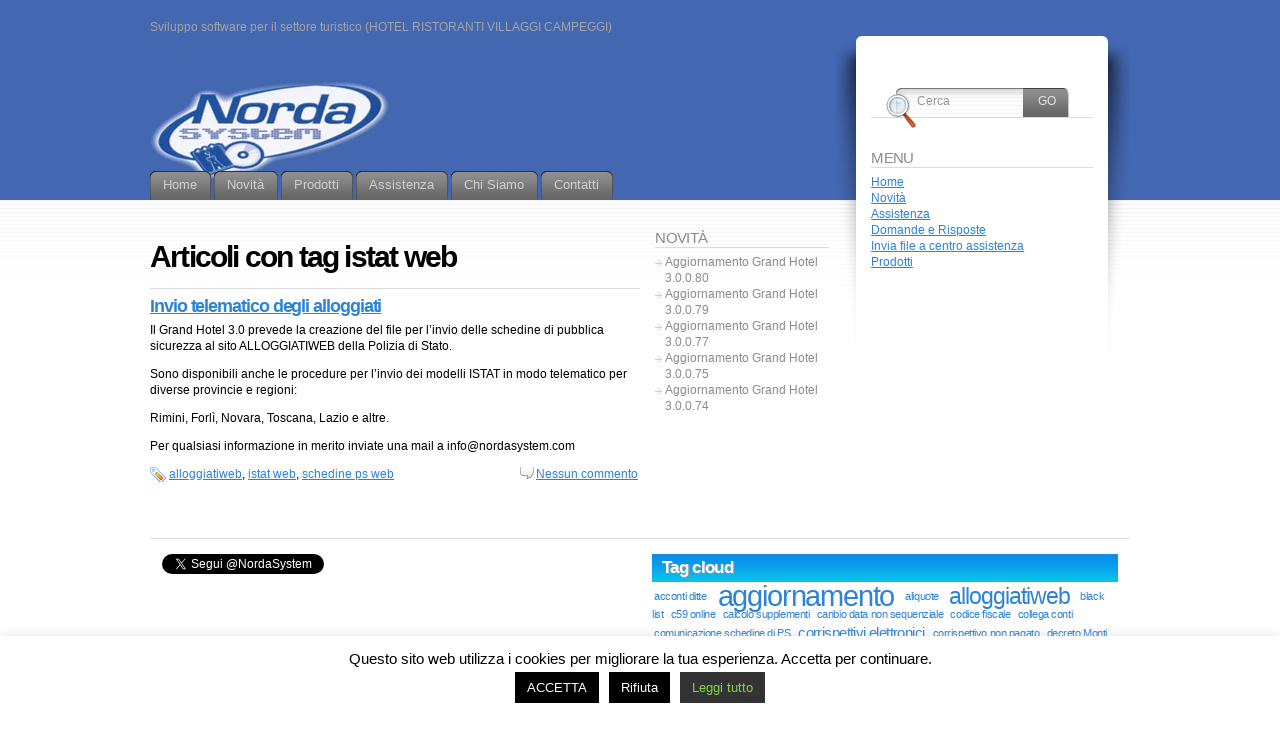

--- FILE ---
content_type: text/html; charset=UTF-8
request_url: https://www.nordasystem.com/?tag=istat-web
body_size: 10027
content:
<!DOCTYPE html PUBLIC "-//W3C//DTD XHTML 1.1//EN" "http://www.w3.org/TR/xhtml11/DTD/xhtml11.dtd">
<html xmlns="http://www.w3.org/1999/xhtml">

<head profile="http://gmpg.org/xfn/11">
<meta http-equiv="Content-Type" content="text/html; charset=UTF-8"/>

<title>istat web &laquo; Norda System</title>

<link rel="alternate" type="application/rss+xml" title="Norda System RSS Feed" href="https://www.nordasystem.com/?feed=rss2"/>
<link rel="alternate" type="application/atom+xml" title="Norda System Atom Feed" href="https://www.nordasystem.com/?feed=atom"/>
<link rel="pingback" href=""/>
<link rel="shortcut icon" href="https://www.nordasystem.com/wp-content/themes/fusion/favicon.ico"/>

<link rel="stylesheet" href="https://www.nordasystem.com/wp-content/themes/fusion/style.css" type="text/css" media="all"/><style type="text/css" media="all">#page-wrap2{background:#4467b1}#page-wrap1{background:none}.postinfo{display:none}</style>


<!--[if lte IE 6]>
<script type="text/javascript">
/* <![CDATA[ */
   blankimgpath = 'https://www.nordasystem.com/wp-content/themes/fusion/images/blank.gif';
 /* ]]> */
</script>
<style type="text/css" media="screen">
  @import "https://www.nordasystem.com/wp-content/themes/fusion/ie6.css";
  body{ behavior:url("https://www.nordasystem.com/wp-content/themes/fusion/js/ie6hoverfix.htc"); }
  img{ behavior: url("https://www.nordasystem.com/wp-content/themes/fusion/js/ie6pngfix.htc"); }
</style>
<![endif]-->


  
<meta name='robots' content='max-image-preview:large'/>
<link rel='dns-prefetch' href='//s.w.org'/>
<link rel="alternate" type="application/rss+xml" title="Norda System &raquo; istat web Feed del tag" href="https://www.nordasystem.com/?feed=rss2&#038;tag=istat-web"/>
		<!-- This site uses the Google Analytics by MonsterInsights plugin v9.11.1 - Using Analytics tracking - https://www.monsterinsights.com/ -->
		<!-- Nota: MonsterInsights non è attualmente configurato su questo sito. Il proprietario del sito deve autenticarsi con Google Analytics nel pannello delle impostazioni di MonsterInsights. -->
					<!-- No tracking code set -->
				<!-- / Google Analytics by MonsterInsights -->
				<script type="text/javascript">window._wpemojiSettings={"baseUrl":"https:\/\/s.w.org\/images\/core\/emoji\/13.0.1\/72x72\/","ext":".png","svgUrl":"https:\/\/s.w.org\/images\/core\/emoji\/13.0.1\/svg\/","svgExt":".svg","source":{"concatemoji":"https:\/\/www.nordasystem.com\/wp-includes\/js\/wp-emoji-release.min.js?ver=5.7.14"}};!function(e,a,t){var n,r,o,i=a.createElement("canvas"),p=i.getContext&&i.getContext("2d");function s(e,t){var a=String.fromCharCode;p.clearRect(0,0,i.width,i.height),p.fillText(a.apply(this,e),0,0);e=i.toDataURL();return p.clearRect(0,0,i.width,i.height),p.fillText(a.apply(this,t),0,0),e===i.toDataURL()}function c(e){var t=a.createElement("script");t.src=e,t.defer=t.type="text/javascript",a.getElementsByTagName("head")[0].appendChild(t)}for(o=Array("flag","emoji"),t.supports={everything:!0,everythingExceptFlag:!0},r=0;r<o.length;r++)t.supports[o[r]]=function(e){if(!p||!p.fillText)return!1;switch(p.textBaseline="top",p.font="600 32px Arial",e){case"flag":return s([127987,65039,8205,9895,65039],[127987,65039,8203,9895,65039])?!1:!s([55356,56826,55356,56819],[55356,56826,8203,55356,56819])&&!s([55356,57332,56128,56423,56128,56418,56128,56421,56128,56430,56128,56423,56128,56447],[55356,57332,8203,56128,56423,8203,56128,56418,8203,56128,56421,8203,56128,56430,8203,56128,56423,8203,56128,56447]);case"emoji":return!s([55357,56424,8205,55356,57212],[55357,56424,8203,55356,57212])}return!1}(o[r]),t.supports.everything=t.supports.everything&&t.supports[o[r]],"flag"!==o[r]&&(t.supports.everythingExceptFlag=t.supports.everythingExceptFlag&&t.supports[o[r]]);t.supports.everythingExceptFlag=t.supports.everythingExceptFlag&&!t.supports.flag,t.DOMReady=!1,t.readyCallback=function(){t.DOMReady=!0},t.supports.everything||(n=function(){t.readyCallback()},a.addEventListener?(a.addEventListener("DOMContentLoaded",n,!1),e.addEventListener("load",n,!1)):(e.attachEvent("onload",n),a.attachEvent("onreadystatechange",function(){"complete"===a.readyState&&t.readyCallback()})),(n=t.source||{}).concatemoji?c(n.concatemoji):n.wpemoji&&n.twemoji&&(c(n.twemoji),c(n.wpemoji)))}(window,document,window._wpemojiSettings);</script>
		<style type="text/css">img.wp-smiley,img.emoji{display:inline!important;border:none!important;box-shadow:none!important;height:1em!important;width:1em!important;margin:0 .07em!important;vertical-align:-.1em!important;background:none!important;padding:0!important}</style>
	<link rel='stylesheet' id='wp-block-library-css' href='https://www.nordasystem.com/wp-includes/css/dist/block-library/style.min.css?ver=5.7.14' type='text/css' media='all'/>
<link rel='stylesheet' id='cforms2-css' href='https://www.nordasystem.com/wp-content/plugins/cforms2/styling/wide_form.css?ver=15.0.4' type='text/css' media='all'/>
<link rel='stylesheet' id='contact-form-7-css' href='https://www.nordasystem.com/wp-content/plugins/contact-form-7/includes/css/styles.css?ver=5.5.3' type='text/css' media='all'/>
<style id='contact-form-7-inline-css' type='text/css'>.wpcf7 .wpcf7-recaptcha iframe{margin-bottom:0}.wpcf7 .wpcf7-recaptcha[data-align="center"]>div{margin:0 auto}.wpcf7 .wpcf7-recaptcha[data-align="right"]>div{margin:0 0 0 auto}</style>
<link rel='stylesheet' id='cookie-law-info-css' href='https://www.nordasystem.com/wp-content/plugins/cookie-law-info/public/css/cookie-law-info-public.css?ver=2.0.6' type='text/css' media='all'/>
<link rel='stylesheet' id='cookie-law-info-gdpr-css' href='https://www.nordasystem.com/wp-content/plugins/cookie-law-info/public/css/cookie-law-info-gdpr.css?ver=2.0.6' type='text/css' media='all'/>
<link rel='stylesheet' id='ctf_styles-css' href='https://www.nordasystem.com/wp-content/plugins/custom-twitter-feeds/css/ctf-styles.min.css?ver=1.8.4' type='text/css' media='all'/>
<script type='text/javascript' src='https://www.nordasystem.com/wp-includes/js/jquery/jquery.min.js?ver=3.5.1' id='jquery-core-js'></script>
<script type='text/javascript' src='https://www.nordasystem.com/wp-includes/js/jquery/jquery-migrate.min.js?ver=3.3.2' id='jquery-migrate-js'></script>
<script type='text/javascript' src='https://www.nordasystem.com/wp-content/themes/fusion/js/fusion.js?ver=5.7.14' id='fusion-js'></script>
<script type='text/javascript' id='cforms2-js-extra'>//<![CDATA[
var cforms2_ajax={"url":"https:\/\/www.nordasystem.com\/wp-admin\/admin-ajax.php","nonces":{"submitcform":"4f75f2af0c"}};
//]]></script>
<script type='text/javascript' src='https://www.nordasystem.com/wp-content/plugins/cforms2/js/cforms.js?ver=15.0.4' id='cforms2-js'></script>
<script type='text/javascript' id='cookie-law-info-js-extra'>//<![CDATA[
var Cli_Data={"nn_cookie_ids":["_gat","_gid","_ga"],"cookielist":[],"non_necessary_cookies":{"non-necessary":["_gat","_gid","_ga"]},"ccpaEnabled":"","ccpaRegionBased":"","ccpaBarEnabled":"","strictlyEnabled":["necessary","obligatoire"],"ccpaType":"gdpr","js_blocking":"","custom_integration":"","triggerDomRefresh":"","secure_cookies":""};var cli_cookiebar_settings={"animate_speed_hide":"500","animate_speed_show":"500","background":"#FFF","border":"#b1a6a6c2","border_on":"","button_1_button_colour":"#000","button_1_button_hover":"#000000","button_1_link_colour":"#fff","button_1_as_button":"1","button_1_new_win":"","button_2_button_colour":"#333","button_2_button_hover":"#292929","button_2_link_colour":"#81d742","button_2_as_button":"1","button_2_hidebar":"","button_3_button_colour":"#000","button_3_button_hover":"#000000","button_3_link_colour":"#fff","button_3_as_button":"1","button_3_new_win":"","button_4_button_colour":"#000","button_4_button_hover":"#000000","button_4_link_colour":"#62a329","button_4_as_button":"1","button_7_button_colour":"#61a229","button_7_button_hover":"#4e8221","button_7_link_colour":"#fff","button_7_as_button":"1","button_7_new_win":"","font_family":"inherit","header_fix":"","notify_animate_hide":"1","notify_animate_show":"","notify_div_id":"#cookie-law-info-bar","notify_position_horizontal":"right","notify_position_vertical":"bottom","scroll_close":"","scroll_close_reload":"","accept_close_reload":"","reject_close_reload":"","showagain_tab":"1","showagain_background":"#fff","showagain_border":"#000","showagain_div_id":"#cookie-law-info-again","showagain_x_position":"100px","text":"#000","show_once_yn":"","show_once":"10000","logging_on":"","as_popup":"","popup_overlay":"1","bar_heading_text":"","cookie_bar_as":"banner","popup_showagain_position":"bottom-right","widget_position":"left"};var log_object={"ajax_url":"https:\/\/www.nordasystem.com\/wp-admin\/admin-ajax.php"};
//]]></script>
<script type='text/javascript' src='https://www.nordasystem.com/wp-content/plugins/cookie-law-info/public/js/cookie-law-info-public.js?ver=2.0.6' id='cookie-law-info-js'></script>
<link rel="https://api.w.org/" href="https://www.nordasystem.com/index.php?rest_route=/"/><link rel="alternate" type="application/json" href="https://www.nordasystem.com/index.php?rest_route=/wp/v2/tags/23"/><link rel="EditURI" type="application/rsd+xml" title="RSD" href="https://www.nordasystem.com/xmlrpc.php?rsd"/>
<link rel="wlwmanifest" type="application/wlwmanifest+xml" href="https://www.nordasystem.com/wp-includes/wlwmanifest.xml"/> 
<meta name="generator" content="WordPress 5.7.14"/>

<!-- BEGIN recaptcha, injected by plugin wp-recaptcha-integration  -->

<!-- END recaptcha -->

<script type="text/javascript">//<![CDATA[
jQuery(document).ready(function(){if(jQuery.browser.safari)jQuery('body').addClass('safari');jQuery('#post-extra-content').minitabs(333,'slide');if(document.all&&!window.opera&&!window.XMLHttpRequest&&jQuery.browser.msie){var isIE6=true;}else{var isIE6=false;};jQuery.browser.msie6=isIE6;if(!isIE6){initTooltips({timeout:6000});}tabmenudropdowns();jQuery('#sidebar ul.nav li ul li a').mouseover(function(){jQuery(this).animate({marginLeft:"4px"},100);});jQuery('#sidebar ul.nav li ul li a').mouseout(function(){jQuery(this).animate({marginLeft:"0px"},100);});jQuery("a#toplink").click(function(){jQuery('html').animate({scrollTop:0},'slow');});jQuery("#tabs").attr("role","navigation");jQuery("#mid-content").attr("role","main");jQuery("#sidebar").attr("role","complementary");jQuery("#searchform").attr("role","search");});
//]]></script>

</head>
<body class="ciao-mondo">
  <!-- page wrappers (100% width) -->
  <div id="page-wrap1">
    <div id="page-wrap2">
      <!-- page (actual site content, custom width) -->
      <div id="page" class="with-sidebar2">

       <!-- main wrapper (side & main) -->
       <div id="main-wrap">
        <!-- mid column wrap -->
    	<div id="mid-wrap">
          <!-- sidebar wrap -->
          <div id="side-wrap">
            <!-- mid column -->
    	    <div id="mid">
              <!-- header -->
              <div id="header">
                <div id="topnav" class="description"> Sviluppo software per il settore turistico (HOTEL RISTORANTI VILLAGGI CAMPEGGI)</div>

                                <a id="logo" href="https://www.nordasystem.com/"><img src="https://www.nordasystem.com/wp-content/uploads/norda nuovo logo piccolo.png" title="Norda System" alt="Norda System"/></a>
                
                <!-- top tab navigation -->
                <div id="tabs">
                 <ul>
                                  <li class="page_item page-item-2"><a href="https://www.nordasystem.com/"><span><span>Home</span></span></a></li>
<li class="page_item page-item-38 current_page_parent"><a href="https://www.nordasystem.com/?page_id=38"><span><span>Novità</span></span></a></li>
<li class="page_item page-item-126 page_item_has_children"><a href="https://www.nordasystem.com/?page_id=126"><span><span>Prodotti</span></span></a>
<ul class='children'>
	<li class="page_item page-item-176"><a href="https://www.nordasystem.com/?page_id=176"><span><span>Grand Hotel 3</span></span></a></li>
	<li class="page_item page-item-173"><a href="https://www.nordasystem.com/?page_id=173"><span><span>Grand Hotel Begenius</span></span></a></li>
	<li class="page_item page-item-181"><a href="https://www.nordasystem.com/?page_id=181"><span><span>Grand Hotel Paytv</span></span></a></li>
</ul>
</li>
<li class="page_item page-item-3 page_item_has_children"><a href="https://www.nordasystem.com/?page_id=3"><span><span>Assistenza</span></span></a>
<ul class='children'>
	<li class="page_item page-item-103"><a href="https://www.nordasystem.com/?page_id=103"><span><span>Dimostrazioni</span></span></a></li>
	<li class="page_item page-item-43"><a href="https://www.nordasystem.com/?page_id=43"><span><span>Domande e Risposte</span></span></a></li>
	<li class="page_item page-item-30"><a href="https://www.nordasystem.com/?page_id=30"><span><span>Invia file a centro assistenza</span></span></a></li>
</ul>
</li>
<li class="page_item page-item-119"><a href="https://www.nordasystem.com/?page_id=119"><span><span>Chi Siamo</span></span></a></li>
<li class="page_item page-item-123 page_item_has_children"><a href="https://www.nordasystem.com/?page_id=123"><span><span>Contatti</span></span></a>
<ul class='children'>
	<li class="page_item page-item-542"><a href="https://www.nordasystem.com/?page_id=542"><span><span>Cookie Policy</span></span></a></li>
	<li class="page_item page-item-203"><a href="https://www.nordasystem.com/?page_id=203"><span><span>Lavora con noi</span></span></a></li>
</ul>
</li>
                 </ul>
                </div>
                <!-- /top tabs -->

              </div><!-- /header -->

  <!-- mid content -->
  <div id="mid-content">
                <h1 class="pagetitle">Articoli con tag istat web</h1>
              <!-- post -->
      <div id="post-1" class="post-1 post type-post status-publish format-standard hentry category-senza-categoria tag-alloggiatiweb tag-istat-web tag-schedine-ps-web">
        <h3><a href="https://www.nordasystem.com/?p=1" rel="bookmark" title="Permalink: Invio telematico degli alloggiati">Invio telematico degli alloggiati</a></h3>
        <!-- story header -->
        <div class="postheader">
            <div class="postinfo">
            <p>
            Scritto da <a href="https://www.nordasystem.com/?author=2" title="Articoli di Massimiliano ">Massimiliano</a> in <a href="https://www.nordasystem.com/?cat=1" rel="category">Senza categoria</a> il 26 Febbraio 2010 </p>
            </div>
        </div>
        <!-- /story header -->
      <div class="postbody entry clearfix">
        <p>Il Grand Hotel 3.0 prevede la creazione del file per l&#8217;invio delle schedine di pubblica sicurezza al sito ALLOGGIATIWEB della Polizia di Stato.</p>
<p>Sono disponibili anche le procedure per l&#8217;invio dei modelli ISTAT in modo telematico per diverse provincie e regioni:</p>
<p>Rimini, Forlì, Novara, Toscana, Lazio e altre.</p>
<p>Per qualsiasi informazione in merito inviate una mail a info@nordasystem.com</p>
      </div>
                      <p class="tags"><a href="https://www.nordasystem.com/?tag=alloggiatiweb" rel="tag">alloggiatiweb</a>, <a href="https://www.nordasystem.com/?tag=istat-web" rel="tag">istat web</a>, <a href="https://www.nordasystem.com/?tag=schedine-ps-web" rel="tag">schedine ps web</a></p>
                    <p class="postcontrols">
                        <a class="no comments" href="https://www.nordasystem.com/?p=1#respond">Nessun commento</a>
          </p>
          <div class="clear"></div>
      </div>
      <!-- /post -->
    
    <div class="navigation" id="pagenavi">
           <div class="alignleft"></div>
      <div class="alignright"></div>
      <div class="clear"></div>
        </div>
       </div>
    <!-- mid content -->
   </div>
   <!-- /mid -->

    <!-- 2nd sidebar -->
<div id="sidebar2">
 <div id="sidebar2-wrap">
  <ul id="sidelist2">
    
		<li><div id="recent-posts-3" class="widget widget_recent_entries">
		<h2 class="title">Novità</h2>
		<ul>
											<li>
					<a href="https://www.nordasystem.com/?p=630">Aggiornamento Grand Hotel 3.0.0.80</a>
									</li>
											<li>
					<a href="https://www.nordasystem.com/?p=627">Aggiornamento Grand Hotel 3.0.0.79</a>
									</li>
											<li>
					<a href="https://www.nordasystem.com/?p=624">Aggiornamento Grand Hotel 3.0.0.77</a>
									</li>
											<li>
					<a href="https://www.nordasystem.com/?p=621">Aggiornamento Grand Hotel 3.0.0.75</a>
									</li>
											<li>
					<a href="https://www.nordasystem.com/?p=618">Aggiornamento Grand Hotel 3.0.0.74</a>
									</li>
					</ul>

		</div></li><li><div id="custom-twitter-feeds-widget-2" class="widget widget_custom-twitter-feeds-widget"><div id="ctf" class="ctf" data-ctfshortcode="{}"><div class="ctf-error"><div class="ctf-error-user"></div></div></div></div></li>  </ul>
 </div>
</div>
<!-- /2nd sidebar -->

<!-- sidebar -->
<div id="sidebar">
 <!-- sidebar 1st container -->
 <div id="sidebar-wrap1">
  <!-- sidebar 2nd container -->
  <div id="sidebar-wrap2">
     <ul id="sidelist">
     	
        <li><div id="fusion-search" class="widget fusion_SearchWidget">         <!-- wp search form -->
          <div id="searchtab">
            <div class="inside">
              <form method="get" id="searchform" action="https://www.nordasystem.com/">
              <fieldset>
                <input type="text" name="s" id="searchbox" class="searchfield" value="Cerca" onfocus="if(this.value == 'Cerca') {this.value = '';}" onblur="if (this.value == '') {this.value = 'Cerca';}"/>
                 <input type="submit" value="Go" class="searchbutton"/>
              </fieldset>
              </form>
            </div>
          </div>
         <!-- /wp search form -->
  </div></li><li><div id="nav_menu-3" class="widget widget_nav_menu"><h2 class="title">Menu</h2><div class="menu-menu-rapido-container"><ul id="menu-menu-rapido" class="menu"><li id="menu-item-15" class="menu-item menu-item-type-post_type menu-item-object-page menu-item-home menu-item-15"><a href="https://www.nordasystem.com/">Home</a></li>
<li id="menu-item-99" class="menu-item menu-item-type-post_type menu-item-object-page current_page_parent menu-item-99"><a href="https://www.nordasystem.com/?page_id=38">Novità</a></li>
<li id="menu-item-14" class="menu-item menu-item-type-post_type menu-item-object-page menu-item-has-children menu-item-14"><a href="https://www.nordasystem.com/?page_id=3">Assistenza</a>
<ul class="sub-menu">
	<li id="menu-item-98" class="menu-item menu-item-type-post_type menu-item-object-page menu-item-98"><a href="https://www.nordasystem.com/?page_id=43">Domande e Risposte</a></li>
	<li id="menu-item-100" class="menu-item menu-item-type-post_type menu-item-object-page menu-item-100"><a href="https://www.nordasystem.com/?page_id=30">Invia file a centro assistenza</a></li>
</ul>
</li>
<li id="menu-item-206" class="menu-item menu-item-type-post_type menu-item-object-page menu-item-206"><a href="https://www.nordasystem.com/?page_id=126">Prodotti</a></li>
</ul></div></div></li>     </ul>
  </div>
  <!-- /sidebar 2nd container -->
 </div>
 <!-- /sidebar 1st container -->
</div>
<!-- /sidebar -->



  </div>
  <!-- /side wrap -->
 </div>
 <!-- /mid column wrap -->
</div>
<!-- /main wrapper -->

<!-- clear main & sidebar sections -->
<div class="clearcontent"></div>
<!-- /clear main & sidebar sections -->

   <!-- footer widgets -->
  <ul id="footer-widgets" class="widgetcount-2">
  <li id="text-3" class="widget widget_text"><div class="the-content">			<div class="textwidget"><a href="https://twitter.com/NordaSystem" class="twitter-follow-button" data-show-count="false" data-lang="it">Segui @NordaSystem</a>
<script src="https://platform.twitter.com/widgets.js" type="text/javascript"></script>
</div>
		</div></li><li id="tag_cloud-3" class="widget widget_tag_cloud"><div class="the-content"><h4 class="title">Tag cloud</h4><div class="tagcloud"><a href="https://www.nordasystem.com/?tag=acconti-ditte" class="tag-cloud-link tag-link-15 tag-link-position-1" style="font-size: 8pt;" aria-label="acconti ditte (1 elemento )">acconti ditte</a>
<a href="https://www.nordasystem.com/?tag=aggiornamento" class="tag-cloud-link tag-link-6 tag-link-position-2" style="font-size: 22pt;" aria-label="aggiornamento (12 elementi)">aggiornamento</a>
<a href="https://www.nordasystem.com/?tag=aliquote" class="tag-cloud-link tag-link-8 tag-link-position-3" style="font-size: 8pt;" aria-label="aliquote (1 elemento )">aliquote</a>
<a href="https://www.nordasystem.com/?tag=alloggiatiweb" class="tag-cloud-link tag-link-22 tag-link-position-4" style="font-size: 17.506172839506pt;" aria-label="alloggiatiweb (6 elementi)">alloggiatiweb</a>
<a href="https://www.nordasystem.com/?tag=black-list" class="tag-cloud-link tag-link-7 tag-link-position-5" style="font-size: 8pt;" aria-label="black list (1 elemento )">black list</a>
<a href="https://www.nordasystem.com/?tag=c59-online" class="tag-cloud-link tag-link-40 tag-link-position-6" style="font-size: 8pt;" aria-label="c59 online (1 elemento )">c59 online</a>
<a href="https://www.nordasystem.com/?tag=calcolo-supplementi" class="tag-cloud-link tag-link-12 tag-link-position-7" style="font-size: 8pt;" aria-label="calcolo supplementi (1 elemento )">calcolo supplementi</a>
<a href="https://www.nordasystem.com/?tag=canbio-data-non-sequenziale" class="tag-cloud-link tag-link-18 tag-link-position-8" style="font-size: 8pt;" aria-label="canbio data non sequenziale (1 elemento )">canbio data non sequenziale</a>
<a href="https://www.nordasystem.com/?tag=codice-fiscale" class="tag-cloud-link tag-link-9 tag-link-position-9" style="font-size: 8pt;" aria-label="codice fiscale (1 elemento )">codice fiscale</a>
<a href="https://www.nordasystem.com/?tag=collega-conti" class="tag-cloud-link tag-link-25 tag-link-position-10" style="font-size: 8pt;" aria-label="collega conti (1 elemento )">collega conti</a>
<a href="https://www.nordasystem.com/?tag=comunicazione-schedine-di-ps" class="tag-cloud-link tag-link-31 tag-link-position-11" style="font-size: 8pt;" aria-label="comunicazione schedine di PS (1 elemento )">comunicazione schedine di PS</a>
<a href="https://www.nordasystem.com/?tag=corrispettivi-elettronici" class="tag-cloud-link tag-link-96 tag-link-position-12" style="font-size: 11.111111111111pt;" aria-label="corrispettivi elettronici (2 elementi)">corrispettivi elettronici</a>
<a href="https://www.nordasystem.com/?tag=corrispettivo-non-pagato" class="tag-cloud-link tag-link-16 tag-link-position-13" style="font-size: 8pt;" aria-label="corrispettivo non pagato (1 elemento )">corrispettivo non pagato</a>
<a href="https://www.nordasystem.com/?tag=decreto-monti" class="tag-cloud-link tag-link-30 tag-link-position-14" style="font-size: 8pt;" aria-label="decreto Monti (1 elemento )">decreto Monti</a>
<a href="https://www.nordasystem.com/?tag=decreto-salva-italia" class="tag-cloud-link tag-link-29 tag-link-position-15" style="font-size: 8pt;" aria-label="decreto Salva Italia (1 elemento )">decreto Salva Italia</a>
<a href="https://www.nordasystem.com/?tag=ditta-prenotante" class="tag-cloud-link tag-link-28 tag-link-position-16" style="font-size: 8pt;" aria-label="ditta prenotante (1 elemento )">ditta prenotante</a>
<a href="https://www.nordasystem.com/?tag=elenco-clienti" class="tag-cloud-link tag-link-35 tag-link-position-17" style="font-size: 8pt;" aria-label="elenco clienti (1 elemento )">elenco clienti</a>
<a href="https://www.nordasystem.com/?tag=elenco-fatture-contabilita" class="tag-cloud-link tag-link-36 tag-link-position-18" style="font-size: 8pt;" aria-label="elenco fatture contabilità (1 elemento )">elenco fatture contabilità</a>
<a href="https://www.nordasystem.com/?tag=fattura-elettronica" class="tag-cloud-link tag-link-65 tag-link-position-19" style="font-size: 20.79012345679pt;" aria-label="fattura elettronica (10 elementi)">fattura elettronica</a>
<a href="https://www.nordasystem.com/?tag=gdpr" class="tag-cloud-link tag-link-86 tag-link-position-20" style="font-size: 14.913580246914pt;" aria-label="GDPR (4 elementi)">GDPR</a>
<a href="https://www.nordasystem.com/?tag=gruppi" class="tag-cloud-link tag-link-24 tag-link-position-21" style="font-size: 8pt;" aria-label="gruppi (1 elemento )">gruppi</a>
<a href="https://www.nordasystem.com/?tag=ilmiolazio" class="tag-cloud-link tag-link-37 tag-link-position-22" style="font-size: 8pt;" aria-label="ilmiolazio (1 elemento )">ilmiolazio</a>
<a href="https://www.nordasystem.com/?tag=istat" class="tag-cloud-link tag-link-38 tag-link-position-23" style="font-size: 17.506172839506pt;" aria-label="istat (6 elementi)">istat</a>
<a href="https://www.nordasystem.com/?tag=istat-basilicata" class="tag-cloud-link tag-link-33 tag-link-position-24" style="font-size: 8pt;" aria-label="istat basilicata (1 elemento )">istat basilicata</a>
<a href="https://www.nordasystem.com/?tag=istat-via-web" class="tag-cloud-link tag-link-19 tag-link-position-25" style="font-size: 8pt;" aria-label="istat via web (1 elemento )">istat via web</a>
<a href="https://www.nordasystem.com/?tag=istat-web" class="tag-cloud-link tag-link-23 tag-link-position-26" style="font-size: 8pt;" aria-label="istat web (1 elemento )">istat web</a>
<a href="https://www.nordasystem.com/?tag=iva" class="tag-cloud-link tag-link-10 tag-link-position-27" style="font-size: 8pt;" aria-label="iva (1 elemento )">iva</a>
<a href="https://www.nordasystem.com/?tag=lotteria-degli-scontrini" class="tag-cloud-link tag-link-107 tag-link-position-28" style="font-size: 11.111111111111pt;" aria-label="lotteria degli scontrini (2 elementi)">lotteria degli scontrini</a>
<a href="https://www.nordasystem.com/?tag=note-ditte" class="tag-cloud-link tag-link-17 tag-link-position-29" style="font-size: 8pt;" aria-label="note ditte (1 elemento )">note ditte</a>
<a href="https://www.nordasystem.com/?tag=nuova-normativa-istat" class="tag-cloud-link tag-link-26 tag-link-position-30" style="font-size: 8pt;" aria-label="nuova normativa istat (1 elemento )">nuova normativa istat</a>
<a href="https://www.nordasystem.com/?tag=nuovo-report" class="tag-cloud-link tag-link-34 tag-link-position-31" style="font-size: 8pt;" aria-label="nuovo report (1 elemento )">nuovo report</a>
<a href="https://www.nordasystem.com/?tag=privacy" class="tag-cloud-link tag-link-87 tag-link-position-32" style="font-size: 14.913580246914pt;" aria-label="privacy (4 elementi)">privacy</a>
<a href="https://www.nordasystem.com/?tag=protezione-nazionalita" class="tag-cloud-link tag-link-14 tag-link-position-33" style="font-size: 8pt;" aria-label="protezione nazionalità (1 elemento )">protezione nazionalità</a>
<a href="https://www.nordasystem.com/?tag=schedine-ps" class="tag-cloud-link tag-link-61 tag-link-position-34" style="font-size: 17.506172839506pt;" aria-label="schedine ps (6 elementi)">schedine ps</a>
<a href="https://www.nordasystem.com/?tag=schedine-ps-web" class="tag-cloud-link tag-link-21 tag-link-position-35" style="font-size: 8pt;" aria-label="schedine ps web (1 elemento )">schedine ps web</a>
<a href="https://www.nordasystem.com/?tag=scontrino-elettronico" class="tag-cloud-link tag-link-95 tag-link-position-36" style="font-size: 11.111111111111pt;" aria-label="scontrino elettronico (2 elementi)">scontrino elettronico</a>
<a href="https://www.nordasystem.com/?tag=sospesi-pos" class="tag-cloud-link tag-link-13 tag-link-position-37" style="font-size: 8pt;" aria-label="sospesi pos (1 elemento )">sospesi pos</a>
<a href="https://www.nordasystem.com/?tag=stampa-schedine" class="tag-cloud-link tag-link-32 tag-link-position-38" style="font-size: 8pt;" aria-label="stampa schedine (1 elemento )">stampa schedine</a>
<a href="https://www.nordasystem.com/?tag=tariffe-prenotazioni" class="tag-cloud-link tag-link-11 tag-link-position-39" style="font-size: 8pt;" aria-label="tariffe prenotazioni (1 elemento )">tariffe prenotazioni</a>
<a href="https://www.nordasystem.com/?tag=tassa-di-soggiorno" class="tag-cloud-link tag-link-27 tag-link-position-40" style="font-size: 14.913580246914pt;" aria-label="tassa di soggiorno (4 elementi)">tassa di soggiorno</a>
<a href="https://www.nordasystem.com/?tag=tavola-a" class="tag-cloud-link tag-link-42 tag-link-position-41" style="font-size: 11.111111111111pt;" aria-label="tavola a (2 elementi)">tavola a</a>
<a href="https://www.nordasystem.com/?tag=tipo-caparra" class="tag-cloud-link tag-link-20 tag-link-position-42" style="font-size: 8pt;" aria-label="tipo caparra (1 elemento )">tipo caparra</a>
<a href="https://www.nordasystem.com/?tag=toscana" class="tag-cloud-link tag-link-49 tag-link-position-43" style="font-size: 11.111111111111pt;" aria-label="Toscana (2 elementi)">Toscana</a>
<a href="https://www.nordasystem.com/?tag=veneto" class="tag-cloud-link tag-link-44 tag-link-position-44" style="font-size: 11.111111111111pt;" aria-label="veneto (2 elementi)">veneto</a>
<a href="https://www.nordasystem.com/?tag=xml" class="tag-cloud-link tag-link-39 tag-link-position-45" style="font-size: 16.296296296296pt;" aria-label="xml (5 elementi)">xml</a></div>
</div></li>  </ul>
  <div class="clear"></div>
  <!-- /footer widgets -->
 
<!-- footer -->
 <div id="footer">

      <div class="add-content">
    Norda System s.r.l.
Strada del Bargello 80 -
47891 Dogana - RSM
Tel. 0549941448 - Fax 0549976414
email: info@nordasystem.com   </div>
   
   <!-- please do not remove this. respect the authors :) -->
   <p>
    
    <br/>
   <a class="rss" href="https://www.nordasystem.com/?feed=rss2">Articoli (RSS)</a> 
   </p>
 </div>
 <!-- /footer -->
  </div>
<!-- /page -->

</div>
</div>
<!-- /page wrappers -->


<!--googleoff: all--><div id="cookie-law-info-bar" data-nosnippet="true"><span>Questo sito web utilizza i cookies per migliorare la tua esperienza. Accetta per continuare.<br/>
<a role='button' tabindex='0' data-cli_action="accept" id="cookie_action_close_header" class="medium cli-plugin-button cli-plugin-main-button cookie_action_close_header cli_action_button" style="display:inline-block;  margin:5px; ">ACCETTA</a><a role='button' tabindex='0' id="cookie_action_close_header_reject" class="medium cli-plugin-button cli-plugin-main-button cookie_action_close_header_reject cli_action_button" data-cli_action="reject" style="margin:5px;">Rifiuta</a><a href="https://www.nordasystem.com/?page_id=542" id="CONSTANT_OPEN_URL" target="_blank" class="medium cli-plugin-button cli-plugin-main-link" style="display:inline-block; margin:5px; ">Leggi tutto</a></span></div><div id="cookie-law-info-again" style="display:none;" data-nosnippet="true"><span id="cookie_hdr_showagain">Privacy & Cookies Policy</span></div><div class="cli-modal" data-nosnippet="true" id="cliSettingsPopup" tabindex="-1" role="dialog" aria-labelledby="cliSettingsPopup" aria-hidden="true">
  <div class="cli-modal-dialog" role="document">
	<div class="cli-modal-content cli-bar-popup">
	  	<button type="button" class="cli-modal-close" id="cliModalClose">
			<svg class="" viewBox="0 0 24 24"><path d="M19 6.41l-1.41-1.41-5.59 5.59-5.59-5.59-1.41 1.41 5.59 5.59-5.59 5.59 1.41 1.41 5.59-5.59 5.59 5.59 1.41-1.41-5.59-5.59z"></path><path d="M0 0h24v24h-24z" fill="none"></path></svg>
			<span class="wt-cli-sr-only">Chiudi</span>
	  	</button>
	  	<div class="cli-modal-body">
			<div class="cli-container-fluid cli-tab-container">
	<div class="cli-row">
		<div class="cli-col-12 cli-align-items-stretch cli-px-0">
			<div class="cli-privacy-overview">
				<h4>Privacy</h4>				<div class="cli-privacy-content">
					<div class="cli-privacy-content-text">Questo sito Web utilizza i cookie per migliorare la tua esperienza durante la navigazione nel sito Web. Di questi cookie, i cookie classificati come necessari vengono memorizzati nel browser in quanto sono essenziali per il funzionamento delle funzionalità di base del sito Web. Utilizziamo anche cookie di terze parti che ci aiutano ad analizzare e comprendere come si utilizza questo sito Web. Questi cookie verranno memorizzati nel tuo browser solo con il tuo consenso. Hai anche la possibilità di disattivare questi cookie. La disattivazione di alcuni di questi cookie può influire sulla tua esperienza di navigazione.</div>
				</div>
				<a class="cli-privacy-readmore" aria-label="Mostra altro" tabindex="0" role="button" data-readmore-text="Mostra altro" data-readless-text="Mostra meno"></a>			</div>
		</div>
		<div class="cli-col-12 cli-align-items-stretch cli-px-0 cli-tab-section-container">
												<div class="cli-tab-section">
						<div class="cli-tab-header">
							<a role="button" tabindex="0" class="cli-nav-link cli-settings-mobile" data-target="necessary" data-toggle="cli-toggle-tab">
								Necessary							</a>
							<div class="wt-cli-necessary-checkbox">
                        <input type="checkbox" class="cli-user-preference-checkbox" id="wt-cli-checkbox-necessary" data-id="checkbox-necessary" checked="checked"/>
                        <label class="form-check-label" for="wt-cli-checkbox-necessary">Necessary</label>
                    </div>
                    <span class="cli-necessary-caption">Sempre abilitato</span> 						</div>
						<div class="cli-tab-content">
							<div class="cli-tab-pane cli-fade" data-id="necessary">
								<div class="wt-cli-cookie-description">
									I cookie necessari sono assolutamente essenziali per il corretto funzionamento del sito Web. Questa categoria include solo i cookie che garantiscono funzionalità di base e caratteristiche di sicurezza del sito Web. Questi cookie non memorizzano alcuna informazione personale.								</div>
							</div>
						</div>
					</div>
																	<div class="cli-tab-section">
						<div class="cli-tab-header">
							<a role="button" tabindex="0" class="cli-nav-link cli-settings-mobile" data-target="non-necessary" data-toggle="cli-toggle-tab">
								Non-necessary							</a>
							<div class="cli-switch">
                        <input type="checkbox" id="wt-cli-checkbox-non-necessary" class="cli-user-preference-checkbox" data-id="checkbox-non-necessary" checked='checked'/>
                        <label for="wt-cli-checkbox-non-necessary" class="cli-slider" data-cli-enable="Abilitato" data-cli-disable="Disabilitato"><span class="wt-cli-sr-only">Non-necessary</span></label>
                    </div>						</div>
						<div class="cli-tab-content">
							<div class="cli-tab-pane cli-fade" data-id="non-necessary">
								<div class="wt-cli-cookie-description">
									Qualsiasi cookie che potrebbe non essere particolarmente necessario per il funzionamento del sito Web e viene utilizzato specificamente per raccogliere dati personali dell\'utente tramite analisi, pubblicità, altri contenuti incorporati sono definiti come cookie non necessari. È obbligatorio ottenere il consenso dell\'utente prima di eseguire questi cookie sul tuo sito Web.								</div>
							</div>
						</div>
					</div>
										</div>
	</div>
</div>
	  	</div>
	  	<div class="cli-modal-footer">
			<div class="wt-cli-element cli-container-fluid cli-tab-container">
				<div class="cli-row">
					<div class="cli-col-12 cli-align-items-stretch cli-px-0">
						<div class="cli-tab-footer wt-cli-privacy-overview-actions">
						
															<a id="wt-cli-privacy-save-btn" role="button" tabindex="0" data-cli-action="accept" class="wt-cli-privacy-btn cli_setting_save_button wt-cli-privacy-accept-btn cli-btn">ACCETTA E SALVA</a>
													</div>
						
					</div>
				</div>
			</div>
		</div>
	</div>
  </div>
</div>
<div class="cli-modal-backdrop cli-fade cli-settings-overlay"></div>
<div class="cli-modal-backdrop cli-fade cli-popupbar-overlay"></div>
<!--googleon: all-->
<!-- BEGIN recaptcha, injected by plugin wp-recaptcha-integration  -->
<script type="text/javascript">var recaptcha_widgets={};function wp_recaptchaLoadCallback(){try{grecaptcha;}catch(err){return;}var e=document.querySelectorAll?document.querySelectorAll('.g-recaptcha:not(.wpcf7-form-control)'):document.getElementsByClassName('g-recaptcha'),form_submits;for(var i=0;i<e.length;i++){(function(el){var wid;if(!el.childNodes.length){wid=grecaptcha.render(el,{'sitekey':'6LcP-eIUAAAAAO9IrUssTb9o9b7VEiRBBK7as_cI','theme':el.getAttribute('data-theme')||'light'});el.setAttribute('data-widget-id',wid);}else{wid=el.getAttribute('data-widget-id');grecaptcha.reset(wid);}})(e[i]);}}if(typeof jQuery!=='undefined')jQuery(document).ajaxComplete(function(evt,xhr,set){if(xhr.responseText&&xhr.responseText.indexOf('6LcP-eIUAAAAAO9IrUssTb9o9b7VEiRBBK7as_cI')!==-1)wp_recaptchaLoadCallback();});</script><script src="https://www.google.com/recaptcha/api.js?onload=wp_recaptchaLoadCallback&#038;render=explicit" async defer></script>
<!-- END recaptcha -->
<script type='text/javascript' src='https://www.nordasystem.com/wp-includes/js/dist/vendor/wp-polyfill.min.js?ver=7.4.4' id='wp-polyfill-js'></script>
<script type='text/javascript' id='wp-polyfill-js-after'>('fetch'in window)||document.write('<script src="https://www.nordasystem.com/wp-includes/js/dist/vendor/wp-polyfill-fetch.min.js?ver=3.0.0"></scr'+'ipt>');(document.contains)||document.write('<script src="https://www.nordasystem.com/wp-includes/js/dist/vendor/wp-polyfill-node-contains.min.js?ver=3.42.0"></scr'+'ipt>');(window.DOMRect)||document.write('<script src="https://www.nordasystem.com/wp-includes/js/dist/vendor/wp-polyfill-dom-rect.min.js?ver=3.42.0"></scr'+'ipt>');(window.URL&&window.URL.prototype&&window.URLSearchParams)||document.write('<script src="https://www.nordasystem.com/wp-includes/js/dist/vendor/wp-polyfill-url.min.js?ver=3.6.4"></scr'+'ipt>');(window.FormData&&window.FormData.prototype.keys)||document.write('<script src="https://www.nordasystem.com/wp-includes/js/dist/vendor/wp-polyfill-formdata.min.js?ver=3.0.12"></scr'+'ipt>');(Element.prototype.matches&&Element.prototype.closest)||document.write('<script src="https://www.nordasystem.com/wp-includes/js/dist/vendor/wp-polyfill-element-closest.min.js?ver=2.0.2"></scr'+'ipt>');('objectFit'in document.documentElement.style)||document.write('<script src="https://www.nordasystem.com/wp-includes/js/dist/vendor/wp-polyfill-object-fit.min.js?ver=2.3.4"></scr'+'ipt>');</script>
<script type='text/javascript' id='contact-form-7-js-extra'>//<![CDATA[
var wpcf7={"api":{"root":"https:\/\/www.nordasystem.com\/index.php?rest_route=\/","namespace":"contact-form-7\/v1"}};
//]]></script>
<script type='text/javascript' src='https://www.nordasystem.com/wp-content/plugins/contact-form-7/includes/js/index.js?ver=5.5.3' id='contact-form-7-js'></script>
<script type='text/javascript' src='https://www.nordasystem.com/wp-includes/js/wp-embed.min.js?ver=5.7.14' id='wp-embed-js'></script>
<script type='text/javascript' id='ctf_scripts-js-extra'>//<![CDATA[
var ctf={"ajax_url":"https:\/\/www.nordasystem.com\/wp-admin\/admin-ajax.php"};
//]]></script>
<script type='text/javascript' src='https://www.nordasystem.com/wp-content/plugins/custom-twitter-feeds/js/ctf-scripts.min.js?ver=1.8.4' id='ctf_scripts-js'></script>
</body>
</html>
